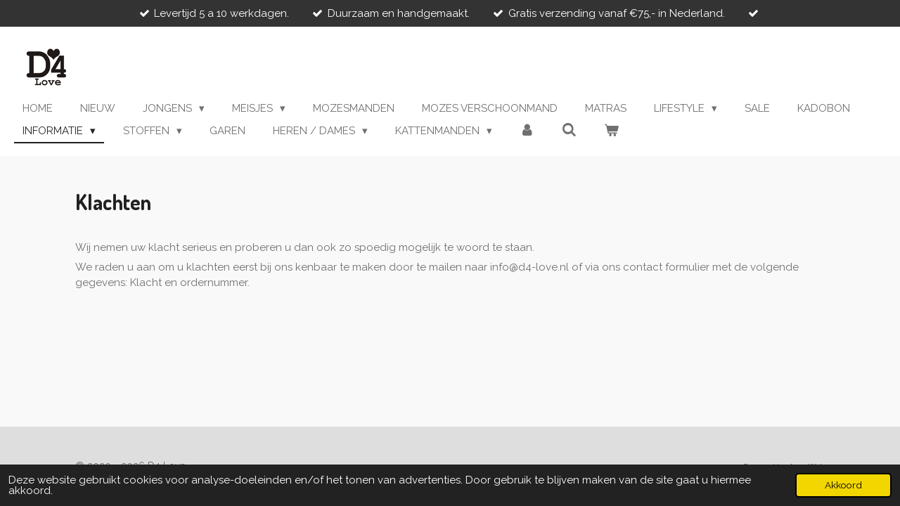

--- FILE ---
content_type: text/html; charset=UTF-8
request_url: https://www.d4-love.nl/informatie/klachten
body_size: 10892
content:
<!DOCTYPE html>
<html lang="nl">
    <head>
        <meta http-equiv="Content-Type" content="text/html; charset=utf-8">
        <meta name="viewport" content="width=device-width, initial-scale=1.0, maximum-scale=5.0">
        <meta http-equiv="X-UA-Compatible" content="IE=edge">
        <link rel="canonical" href="https://www.d4-love.nl/informatie/klachten">
        <link rel="sitemap" type="application/xml" href="https://www.d4-love.nl/sitemap.xml">
        <meta property="og:title" content="Klachten / Informatie | D4 Love">
        <meta property="og:url" content="https://www.d4-love.nl/informatie/klachten">
        <base href="https://www.d4-love.nl/">
        <meta name="description" property="og:description" content="">
                <script nonce="3a1ef8dba2abc66fbe58e41f14e6bd30">
            
            window.JOUWWEB = window.JOUWWEB || {};
            window.JOUWWEB.application = window.JOUWWEB.application || {};
            window.JOUWWEB.application = {"backends":[{"domain":"jouwweb.nl","freeDomain":"jouwweb.site"},{"domain":"webador.com","freeDomain":"webadorsite.com"},{"domain":"webador.de","freeDomain":"webadorsite.com"},{"domain":"webador.fr","freeDomain":"webadorsite.com"},{"domain":"webador.es","freeDomain":"webadorsite.com"},{"domain":"webador.it","freeDomain":"webadorsite.com"},{"domain":"jouwweb.be","freeDomain":"jouwweb.site"},{"domain":"webador.ie","freeDomain":"webadorsite.com"},{"domain":"webador.co.uk","freeDomain":"webadorsite.com"},{"domain":"webador.at","freeDomain":"webadorsite.com"},{"domain":"webador.be","freeDomain":"webadorsite.com"},{"domain":"webador.ch","freeDomain":"webadorsite.com"},{"domain":"webador.ch","freeDomain":"webadorsite.com"},{"domain":"webador.mx","freeDomain":"webadorsite.com"},{"domain":"webador.com","freeDomain":"webadorsite.com"},{"domain":"webador.dk","freeDomain":"webadorsite.com"},{"domain":"webador.se","freeDomain":"webadorsite.com"},{"domain":"webador.no","freeDomain":"webadorsite.com"},{"domain":"webador.fi","freeDomain":"webadorsite.com"},{"domain":"webador.ca","freeDomain":"webadorsite.com"},{"domain":"webador.ca","freeDomain":"webadorsite.com"},{"domain":"webador.pl","freeDomain":"webadorsite.com"},{"domain":"webador.com.au","freeDomain":"webadorsite.com"},{"domain":"webador.nz","freeDomain":"webadorsite.com"}],"editorLocale":"nl-NL","editorTimezone":"Europe\/Amsterdam","editorLanguage":"nl","analytics4TrackingId":"G-E6PZPGE4QM","analyticsDimensions":[],"backendDomain":"www.jouwweb.nl","backendShortDomain":"jouwweb.nl","backendKey":"jouwweb-nl","freeWebsiteDomain":"jouwweb.site","noSsl":false,"build":{"reference":"e7bdc78"},"linkHostnames":["www.jouwweb.nl","www.webador.com","www.webador.de","www.webador.fr","www.webador.es","www.webador.it","www.jouwweb.be","www.webador.ie","www.webador.co.uk","www.webador.at","www.webador.be","www.webador.ch","fr.webador.ch","www.webador.mx","es.webador.com","www.webador.dk","www.webador.se","www.webador.no","www.webador.fi","www.webador.ca","fr.webador.ca","www.webador.pl","www.webador.com.au","www.webador.nz"],"assetsUrl":"https:\/\/assets.jwwb.nl","loginUrl":"https:\/\/www.jouwweb.nl\/inloggen","publishUrl":"https:\/\/www.jouwweb.nl\/v2\/website\/1786285\/publish-proxy","adminUserOrIp":false,"pricing":{"plans":{"lite":{"amount":"700","currency":"EUR"},"pro":{"amount":"1200","currency":"EUR"},"business":{"amount":"2400","currency":"EUR"}},"yearlyDiscount":{"price":{"amount":"0","currency":"EUR"},"ratio":0,"percent":"0%","discountPrice":{"amount":"0","currency":"EUR"},"termPricePerMonth":{"amount":"0","currency":"EUR"},"termPricePerYear":{"amount":"0","currency":"EUR"}}},"hcUrl":{"add-product-variants":"https:\/\/help.jouwweb.nl\/hc\/nl\/articles\/28594307773201","basic-vs-advanced-shipping":"https:\/\/help.jouwweb.nl\/hc\/nl\/articles\/28594268794257","html-in-head":"https:\/\/help.jouwweb.nl\/hc\/nl\/articles\/28594336422545","link-domain-name":"https:\/\/help.jouwweb.nl\/hc\/nl\/articles\/28594325307409","optimize-for-mobile":"https:\/\/help.jouwweb.nl\/hc\/nl\/articles\/28594312927121","seo":"https:\/\/help.jouwweb.nl\/hc\/nl\/sections\/28507243966737","transfer-domain-name":"https:\/\/help.jouwweb.nl\/hc\/nl\/articles\/28594325232657","website-not-secure":"https:\/\/help.jouwweb.nl\/hc\/nl\/articles\/28594252935825"}};
            window.JOUWWEB.brand = {"type":"jouwweb","name":"JouwWeb","domain":"JouwWeb.nl","supportEmail":"support@jouwweb.nl"};
                    
                window.JOUWWEB = window.JOUWWEB || {};
                window.JOUWWEB.websiteRendering = {"locale":"nl-NL","timezone":"Europe\/Amsterdam","routes":{"api\/upload\/product-field":"\/_api\/upload\/product-field","checkout\/cart":"\/winkelwagen","payment":"\/bestelling-afronden\/:publicOrderId","payment\/forward":"\/bestelling-afronden\/:publicOrderId\/forward","public-order":"\/bestelling\/:publicOrderId","checkout\/authorize":"\/winkelwagen\/authorize\/:gateway","wishlist":"\/verlanglijst"}};
                                                    window.JOUWWEB.website = {"id":1786285,"locale":"nl-NL","enabled":true,"title":"D4 Love","hasTitle":true,"roleOfLoggedInUser":null,"ownerLocale":"nl-NL","plan":"business","freeWebsiteDomain":"jouwweb.site","backendKey":"jouwweb-nl","currency":"EUR","defaultLocale":"nl-NL","url":"https:\/\/www.d4-love.nl\/","homepageSegmentId":6720464,"category":"webshop","isOffline":false,"isPublished":true,"locales":["nl-NL"],"allowed":{"ads":false,"credits":true,"externalLinks":true,"slideshow":true,"customDefaultSlideshow":true,"hostedAlbums":true,"moderators":true,"mailboxQuota":10,"statisticsVisitors":true,"statisticsDetailed":true,"statisticsMonths":-1,"favicon":true,"password":true,"freeDomains":2,"freeMailAccounts":1,"canUseLanguages":false,"fileUpload":true,"legacyFontSize":false,"webshop":true,"products":-1,"imageText":false,"search":true,"audioUpload":true,"videoUpload":5000,"allowDangerousForms":false,"allowHtmlCode":true,"mobileBar":true,"sidebar":false,"poll":false,"allowCustomForms":true,"allowBusinessListing":true,"allowCustomAnalytics":true,"allowAccountingLink":true,"digitalProducts":true,"sitemapElement":false},"mobileBar":{"enabled":true,"theme":"accent","email":{"active":true,"value":"info@d4-love.nl"},"location":{"active":true,"value":"20 Mercuriusstraat, Oudorp"},"phone":{"active":true,"value":""},"whatsapp":{"active":false},"social":{"active":false,"network":"facebook"}},"webshop":{"enabled":true,"currency":"EUR","taxEnabled":false,"taxInclusive":true,"vatDisclaimerVisible":false,"orderNotice":"<p>Indien je speciale wensen hebt kun je deze doorgeven via het Opmerkingen-veld in de laatste stap.<\/p>\n<p>&nbsp;<\/p>","orderConfirmation":"<p>Hartelijk bedankt voor uw bestelling! U ontvangt zo spoedig mogelijk bericht van ons over de afhandeling van uw bestelling.<\/p>\n<p><span>Omdat alle artikelen op bestellingen gemaakt worden is de levertijd 5 a 10 werkdagen.&nbsp;<br \/><br \/><\/span><\/p>\n<p><span><a data-jwlink-type=\"file\" data-jwlink-identifier=\"54012244\" data-jwlink-title=\"img_0073.jpeg\" href=\"\/_downloads\/b286dac7b764889900835d2756e56c9e\">img_0073.jpeg<\/a><\/span><\/p>","freeShipping":true,"freeShippingAmount":"75.00","shippingDisclaimerVisible":false,"pickupAllowed":false,"couponAllowed":true,"detailsPageAvailable":false,"socialMediaVisible":false,"termsPage":null,"termsPageUrl":null,"extraTerms":null,"pricingVisible":true,"orderButtonVisible":true,"shippingAdvanced":true,"shippingAdvancedBackEnd":true,"soldOutVisible":true,"backInStockNotificationEnabled":false,"canAddProducts":true,"nextOrderNumber":977,"allowedServicePoints":[],"sendcloudConfigured":false,"sendcloudFallbackPublicKey":"a3d50033a59b4a598f1d7ce7e72aafdf","taxExemptionAllowed":false,"invoiceComment":null,"emptyCartVisible":true,"minimumOrderPrice":null,"productNumbersEnabled":false,"wishlistEnabled":false,"hideTaxOnCart":false},"isTreatedAsWebshop":true};                            window.JOUWWEB.cart = {"products":[],"coupon":null,"shippingCountryCode":null,"shippingChoice":null,"breakdown":[]};                            window.JOUWWEB.scripts = ["website-rendering\/webshop"];                        window.parent.JOUWWEB.colorPalette = window.JOUWWEB.colorPalette;
        </script>
                <title>Klachten / Informatie | D4 Love</title>
                                            <link href="https://primary.jwwb.nl/public/i/h/g/temp-zhphoewotjpxryecdmgu/touch-icon-iphone.png?bust=1613982090" rel="apple-touch-icon" sizes="60x60">                                                <link href="https://primary.jwwb.nl/public/i/h/g/temp-zhphoewotjpxryecdmgu/touch-icon-ipad.png?bust=1613982090" rel="apple-touch-icon" sizes="76x76">                                                <link href="https://primary.jwwb.nl/public/i/h/g/temp-zhphoewotjpxryecdmgu/touch-icon-iphone-retina.png?bust=1613982090" rel="apple-touch-icon" sizes="120x120">                                                <link href="https://primary.jwwb.nl/public/i/h/g/temp-zhphoewotjpxryecdmgu/touch-icon-ipad-retina.png?bust=1613982090" rel="apple-touch-icon" sizes="152x152">                                                <link href="https://primary.jwwb.nl/public/i/h/g/temp-zhphoewotjpxryecdmgu/favicon.png?bust=1613982090" rel="shortcut icon">                                                <link href="https://primary.jwwb.nl/public/i/h/g/temp-zhphoewotjpxryecdmgu/favicon.png?bust=1613982090" rel="icon">                                                        <meta name="twitter:card" content="summary">
                                                    <script src="https://plausible.io/js/script.manual.js" nonce="3a1ef8dba2abc66fbe58e41f14e6bd30" data-turbo-track="reload" defer data-domain="shard10.jouwweb.nl"></script>
<link rel="stylesheet" type="text/css" href="https://gfonts.jwwb.nl/css?display=fallback&amp;family=Raleway%3A400%2C700%2C400italic%2C700italic%7CDosis%3A400%2C700%2C400italic%2C700italic" nonce="3a1ef8dba2abc66fbe58e41f14e6bd30" data-turbo-track="dynamic">
<script src="https://assets.jwwb.nl/assets/build/website-rendering/nl-NL.js?bust=af8dcdef13a1895089e9" nonce="3a1ef8dba2abc66fbe58e41f14e6bd30" data-turbo-track="reload" defer></script>
<script src="https://assets.jwwb.nl/assets/website-rendering/runtime.4835e39f538d0d17d46f.js?bust=e90f0e79d8291a81b415" nonce="3a1ef8dba2abc66fbe58e41f14e6bd30" data-turbo-track="reload" defer></script>
<script src="https://assets.jwwb.nl/assets/website-rendering/812.881ee67943804724d5af.js?bust=78ab7ad7d6392c42d317" nonce="3a1ef8dba2abc66fbe58e41f14e6bd30" data-turbo-track="reload" defer></script>
<script src="https://assets.jwwb.nl/assets/website-rendering/main.e3c63dfc547d2654c972.js?bust=a419208df4616337240b" nonce="3a1ef8dba2abc66fbe58e41f14e6bd30" data-turbo-track="reload" defer></script>
<link rel="preload" href="https://assets.jwwb.nl/assets/website-rendering/styles.c7a2b441bf8d633a2752.css?bust=45105d711e9f45e864c3" as="style">
<link rel="preload" href="https://assets.jwwb.nl/assets/website-rendering/fonts/icons-website-rendering/font/website-rendering.woff2?bust=bd2797014f9452dadc8e" as="font" crossorigin>
<link rel="preconnect" href="https://gfonts.jwwb.nl">
<link rel="stylesheet" type="text/css" href="https://assets.jwwb.nl/assets/website-rendering/styles.c7a2b441bf8d633a2752.css?bust=45105d711e9f45e864c3" nonce="3a1ef8dba2abc66fbe58e41f14e6bd30" data-turbo-track="dynamic">
<link rel="preconnect" href="https://assets.jwwb.nl">
<link rel="stylesheet" type="text/css" href="https://primary.jwwb.nl/public/i/h/g/temp-zhphoewotjpxryecdmgu/style.css?bust=1768824395" nonce="3a1ef8dba2abc66fbe58e41f14e6bd30" data-turbo-track="dynamic">    </head>
    <body
        id="top"
        class="jw-is-no-slideshow jw-header-is-image jw-is-segment-page jw-is-frontend jw-is-no-sidebar jw-is-messagebar jw-is-no-touch-device jw-is-no-mobile"
                                    data-jouwweb-page="6871561"
                                                data-jouwweb-segment-id="6871561"
                                                data-jouwweb-segment-type="page"
                                                data-template-threshold="960"
                                                data-template-name="business-banner&#x7C;gadget&#x7C;gadget-shop"
                            itemscope
        itemtype="https://schema.org/WebPage"
    >
                                    <meta itemprop="url" content="https://www.d4-love.nl/informatie/klachten">
        <a href="#main-content" class="jw-skip-link">
            Ga direct naar de hoofdinhoud        </a>
        <div class="jw-background"></div>
        <div class="jw-body">
            <div class="jw-mobile-menu jw-mobile-is-logo js-mobile-menu">
            <button
            type="button"
            class="jw-mobile-menu__button jw-mobile-toggle"
            aria-label="Open / sluit menu"
        >
            <span class="jw-icon-burger"></span>
        </button>
        <div class="jw-mobile-header jw-mobile-header--image">
        <a            class="jw-mobile-header-content"
                            href="/"
                        >
                            <img class="jw-mobile-logo jw-mobile-logo--square" src="https://primary.jwwb.nl/public/i/h/g/temp-zhphoewotjpxryecdmgu/kscsfw/image-6.png?enable-io=true&amp;enable=upscale&amp;height=70" srcset="https://primary.jwwb.nl/public/i/h/g/temp-zhphoewotjpxryecdmgu/kscsfw/image-6.png?enable-io=true&amp;enable=upscale&amp;height=70 1x, https://primary.jwwb.nl/public/i/h/g/temp-zhphoewotjpxryecdmgu/kscsfw/image-6.png?enable-io=true&amp;enable=upscale&amp;height=140&amp;quality=70 2x" alt="D4 Love" title="D4 Love">                                </a>
    </div>

        <a
        href="/winkelwagen"
        class="jw-mobile-menu__button jw-mobile-header-cart"
        aria-label="Bekijk winkelwagen"
    >
        <span class="jw-icon-badge-wrapper">
            <span class="website-rendering-icon-basket" aria-hidden="true"></span>
            <span class="jw-icon-badge hidden" aria-hidden="true"></span>
        </span>
    </a>
    
    </div>
    <div class="jw-mobile-menu-search jw-mobile-menu-search--hidden">
        <form
            action="/zoeken"
            method="get"
            class="jw-mobile-menu-search__box"
        >
            <input
                type="text"
                name="q"
                value=""
                placeholder="Zoeken..."
                class="jw-mobile-menu-search__input"
                aria-label="Zoeken"
            >
            <button type="submit" class="jw-btn jw-btn--style-flat jw-mobile-menu-search__button" aria-label="Zoeken">
                <span class="website-rendering-icon-search" aria-hidden="true"></span>
            </button>
            <button type="button" class="jw-btn jw-btn--style-flat jw-mobile-menu-search__button js-cancel-search" aria-label="Zoekopdracht annuleren">
                <span class="website-rendering-icon-cancel" aria-hidden="true"></span>
            </button>
        </form>
    </div>
            <div class="message-bar message-bar--dark"><div class="message-bar__container"><ul class="message-bar-usps"><li class="message-bar-usps__item"><i class="website-rendering-icon-ok"></i><span>Levertijd 5 a 10 werkdagen.</span></li><li class="message-bar-usps__item"><i class="website-rendering-icon-ok"></i><span>Duurzaam en handgemaakt.</span></li><li class="message-bar-usps__item"><i class="website-rendering-icon-ok"></i><span>Gratis verzending vanaf €75,- in Nederland.</span></li><li class="message-bar-usps__item"><i class="website-rendering-icon-ok"></i><span></span></li></ul></div></div><script nonce="3a1ef8dba2abc66fbe58e41f14e6bd30">
    JOUWWEB.templateConfig = {
        header: {
            mobileSelector: '.jw-mobile-menu',
            updatePusher: function (headerHeight, state) {
                $('.jw-menu-clone').css('top', headerHeight);
            },
        },
    };
</script>
<header class="header-wrap js-topbar-content-container">
    <div class="header">
        <div class="jw-header-logo">
            <div
    id="jw-header-image-container"
    class="jw-header jw-header-image jw-header-image-toggle"
    style="flex-basis: 100px; max-width: 100px; flex-shrink: 1;"
>
            <a href="/">
        <img id="jw-header-image" data-image-id="38341111" srcset="https://primary.jwwb.nl/public/i/h/g/temp-zhphoewotjpxryecdmgu/kscsfw/image-6.png?enable-io=true&amp;width=100 100w, https://primary.jwwb.nl/public/i/h/g/temp-zhphoewotjpxryecdmgu/kscsfw/image-6.png?enable-io=true&amp;width=200 200w" class="jw-header-image" title="D4 Love" style="max-height: 80px;" sizes="100px" width="100" height="80" intrinsicsize="100.00 x 80.00" alt="D4 Love">                </a>
    </div>
        <div
    class="jw-header jw-header-title-container jw-header-text jw-header-text-toggle"
    data-stylable="true"
>
    <a        id="jw-header-title"
        class="jw-header-title"
                    href="/"
            >
        <span style="display: inline-block; font-size: 22px;">D4 Love</span>    </a>
</div>
</div>
    </div>
    <nav class="menu jw-menu-copy">
        <ul
    id="jw-menu"
    class="jw-menu jw-menu-horizontal"
            >
            <li
    class="jw-menu-item"
>
        <a        class="jw-menu-link"
        href="/"                                            data-page-link-id="6720464"
                            >
                <span class="">
            Home        </span>
            </a>
                </li>
            <li
    class="jw-menu-item"
>
        <a        class="jw-menu-link"
        href="/nieuw"                                            data-page-link-id="6720596"
                            >
                <span class="">
            Nieuw        </span>
            </a>
                </li>
            <li
    class="jw-menu-item jw-menu-has-submenu"
>
        <a        class="jw-menu-link"
        href="/jongens"                                            data-page-link-id="6720590"
                            >
                <span class="">
            Jongens        </span>
                    <span class="jw-arrow jw-arrow-toplevel"></span>
            </a>
                    <ul
            class="jw-submenu"
                    >
                            <li
    class="jw-menu-item"
>
        <a        class="jw-menu-link"
        href="/jongens/boxpakjes"                                            data-page-link-id="6729148"
                            >
                <span class="">
            Boxpakjes        </span>
            </a>
                </li>
                            <li
    class="jw-menu-item"
>
        <a        class="jw-menu-link"
        href="/jongens/shirtjes"                                            data-page-link-id="6729155"
                            >
                <span class="">
            Shirtjes        </span>
            </a>
                </li>
                            <li
    class="jw-menu-item"
>
        <a        class="jw-menu-link"
        href="/jongens/sweaters"                                            data-page-link-id="6722318"
                            >
                <span class="">
            Sweaters        </span>
            </a>
                </li>
                            <li
    class="jw-menu-item"
>
        <a        class="jw-menu-link"
        href="/jongens/hoodies"                                            data-page-link-id="6729144"
                            >
                <span class="">
            Hoodies        </span>
            </a>
                </li>
                            <li
    class="jw-menu-item"
>
        <a        class="jw-menu-link"
        href="/jongens/broekjes"                                            data-page-link-id="6729146"
                            >
                <span class="">
            Broekjes        </span>
            </a>
                </li>
                            <li
    class="jw-menu-item"
>
        <a        class="jw-menu-link"
        href="/jongens/sweatpants"                                            data-page-link-id="6871537"
                            >
                <span class="">
            Sweatpants        </span>
            </a>
                </li>
                            <li
    class="jw-menu-item"
>
        <a        class="jw-menu-link"
        href="/jongens/vesten-1"                                            data-page-link-id="8436051"
                            >
                <span class="">
            Vesten        </span>
            </a>
                </li>
                            <li
    class="jw-menu-item"
>
        <a        class="jw-menu-link"
        href="/jongens/setjes"                                            data-page-link-id="6729158"
                            >
                <span class="">
            Setjes        </span>
            </a>
                </li>
                            <li
    class="jw-menu-item"
>
        <a        class="jw-menu-link"
        href="/jongens/mutsjes"                                            data-page-link-id="6729163"
                            >
                <span class="">
            Mutsjes        </span>
            </a>
                </li>
                            <li
    class="jw-menu-item"
>
        <a        class="jw-menu-link"
        href="/jongens/mix-match"                                            data-page-link-id="7628089"
                            >
                <span class="">
            Mix &amp; Match        </span>
            </a>
                </li>
                    </ul>
        </li>
            <li
    class="jw-menu-item jw-menu-has-submenu"
>
        <a        class="jw-menu-link"
        href="/meisjes"                                            data-page-link-id="6720593"
                            >
                <span class="">
            Meisjes        </span>
                    <span class="jw-arrow jw-arrow-toplevel"></span>
            </a>
                    <ul
            class="jw-submenu"
                    >
                            <li
    class="jw-menu-item"
>
        <a        class="jw-menu-link"
        href="/meisjes/newborn"                                            data-page-link-id="32535191"
                            >
                <span class="">
            Newborn        </span>
            </a>
                </li>
                            <li
    class="jw-menu-item"
>
        <a        class="jw-menu-link"
        href="/meisjes/boxpakjes-1"                                            data-page-link-id="6932492"
                            >
                <span class="">
            Boxpakjes        </span>
            </a>
                </li>
                            <li
    class="jw-menu-item"
>
        <a        class="jw-menu-link"
        href="/meisjes/boxpakjes-rib"                                            data-page-link-id="6729356"
                            >
                <span class="">
            Boxpakjes rib        </span>
            </a>
                </li>
                            <li
    class="jw-menu-item"
>
        <a        class="jw-menu-link"
        href="/meisjes/leggings"                                            data-page-link-id="6871349"
                            >
                <span class="">
            Leggings        </span>
            </a>
                </li>
                            <li
    class="jw-menu-item"
>
        <a        class="jw-menu-link"
        href="/meisjes/flared-legging"                                            data-page-link-id="27760679"
                            >
                <span class="">
            Flared legging        </span>
            </a>
                </li>
                            <li
    class="jw-menu-item"
>
        <a        class="jw-menu-link"
        href="/meisjes/broekjes-1"                                            data-page-link-id="6871353"
                            >
                <span class="">
            Broekjes        </span>
            </a>
                </li>
                            <li
    class="jw-menu-item"
>
        <a        class="jw-menu-link"
        href="/meisjes/maillots"                                            data-page-link-id="6871352"
                            >
                <span class="">
            Maillots        </span>
            </a>
                </li>
                            <li
    class="jw-menu-item"
>
        <a        class="jw-menu-link"
        href="/meisjes/shirts"                                            data-page-link-id="6871354"
                            >
                <span class="">
            Shirts        </span>
            </a>
                </li>
                            <li
    class="jw-menu-item"
>
        <a        class="jw-menu-link"
        href="/meisjes/sweaters-1"                                            data-page-link-id="6871355"
                            >
                <span class="">
            Sweaters        </span>
            </a>
                </li>
                            <li
    class="jw-menu-item"
>
        <a        class="jw-menu-link"
        href="/meisjes/rokjes"                                            data-page-link-id="6871357"
                            >
                <span class="">
            Rokjes        </span>
            </a>
                </li>
                            <li
    class="jw-menu-item"
>
        <a        class="jw-menu-link"
        href="/meisjes/jurkjes"                                            data-page-link-id="6871359"
                            >
                <span class="">
            Jurkjes        </span>
            </a>
                </li>
                            <li
    class="jw-menu-item"
>
        <a        class="jw-menu-link"
        href="/meisjes/vesten"                                            data-page-link-id="7547008"
                            >
                <span class="">
            Vesten        </span>
            </a>
                </li>
                            <li
    class="jw-menu-item"
>
        <a        class="jw-menu-link"
        href="/meisjes/mutsjes-1"                                            data-page-link-id="6729365"
                            >
                <span class="">
            Mutsjes        </span>
            </a>
                </li>
                            <li
    class="jw-menu-item"
>
        <a        class="jw-menu-link"
        href="/meisjes/setjes-1"                                            data-page-link-id="6871361"
                            >
                <span class="">
            Setjes        </span>
            </a>
                </li>
                            <li
    class="jw-menu-item"
>
        <a        class="jw-menu-link"
        href="/meisjes/haarbandjes"                                            data-page-link-id="6871369"
                            >
                <span class="">
            Haarbandjes        </span>
            </a>
                </li>
                    </ul>
        </li>
            <li
    class="jw-menu-item"
>
        <a        class="jw-menu-link"
        href="/mozesmanden"                                            data-page-link-id="13877349"
                            >
                <span class="">
            Mozesmanden        </span>
            </a>
                </li>
            <li
    class="jw-menu-item"
>
        <a        class="jw-menu-link"
        href="/mozes-verschoonmand"                                            data-page-link-id="14620460"
                            >
                <span class="">
            Mozes verschoonmand        </span>
            </a>
                </li>
            <li
    class="jw-menu-item"
>
        <a        class="jw-menu-link"
        href="/matras"                                            data-page-link-id="13877880"
                            >
                <span class="">
            Matras        </span>
            </a>
                </li>
            <li
    class="jw-menu-item jw-menu-has-submenu"
>
        <a        class="jw-menu-link"
        href="/lifestyle"                                            data-page-link-id="6720599"
                            >
                <span class="">
            Lifestyle        </span>
                    <span class="jw-arrow jw-arrow-toplevel"></span>
            </a>
                    <ul
            class="jw-submenu"
                    >
                            <li
    class="jw-menu-item"
>
        <a        class="jw-menu-link"
        href="/lifestyle/dekens"                                            data-page-link-id="6871407"
                            >
                <span class="">
            Dekens        </span>
            </a>
                </li>
                            <li
    class="jw-menu-item"
>
        <a        class="jw-menu-link"
        href="/lifestyle/dekens-met-print"                                            data-page-link-id="12849775"
                            >
                <span class="">
            Dekens met print        </span>
            </a>
                </li>
                            <li
    class="jw-menu-item"
>
        <a        class="jw-menu-link"
        href="/lifestyle/hoeslakens"                                            data-page-link-id="6871436"
                            >
                <span class="">
            Hoeslakens        </span>
            </a>
                </li>
                            <li
    class="jw-menu-item"
>
        <a        class="jw-menu-link"
        href="/lifestyle/kruikzakken"                                            data-page-link-id="6871447"
                            >
                <span class="">
            Kruikzakken        </span>
            </a>
                </li>
                            <li
    class="jw-menu-item"
>
        <a        class="jw-menu-link"
        href="/lifestyle/aankleedkussenhoezen"                                            data-page-link-id="6871459"
                            >
                <span class="">
            Aankleedkussenhoezen        </span>
            </a>
                </li>
                            <li
    class="jw-menu-item"
>
        <a        class="jw-menu-link"
        href="/lifestyle/omslagdoeken"                                            data-page-link-id="6871461"
                            >
                <span class="">
            Omslagdoeken        </span>
            </a>
                </li>
                            <li
    class="jw-menu-item"
>
        <a        class="jw-menu-link"
        href="/lifestyle/boxkleden"                                            data-page-link-id="6871457"
                            >
                <span class="">
            Boxkleden        </span>
            </a>
                </li>
                            <li
    class="jw-menu-item jw-menu-has-submenu"
>
        <a        class="jw-menu-link"
        href="/lifestyle/onderweg"                                            data-page-link-id="6871493"
                            >
                <span class="">
            Onderweg        </span>
                    <span class="jw-arrow"></span>
            </a>
                    <ul
            class="jw-submenu"
                    >
                            <li
    class="jw-menu-item"
>
        <a        class="jw-menu-link"
        href="/lifestyle/onderweg/maxi-cosi-kap"                                            data-page-link-id="6871499"
                            >
                <span class="">
            Maxi cosi kap        </span>
            </a>
                </li>
                    </ul>
        </li>
                    </ul>
        </li>
            <li
    class="jw-menu-item"
>
        <a        class="jw-menu-link"
        href="/sale"                                            data-page-link-id="6720601"
                            >
                <span class="">
            Sale        </span>
            </a>
                </li>
            <li
    class="jw-menu-item"
>
        <a        class="jw-menu-link"
        href="/kadobon"                                            data-page-link-id="8691998"
                            >
                <span class="">
            Kadobon        </span>
            </a>
                </li>
            <li
    class="jw-menu-item jw-menu-has-submenu jw-menu-is-active"
>
        <a        class="jw-menu-link js-active-menu-item"
        href="/informatie"                                            data-page-link-id="6722262"
                            >
                <span class="">
            Informatie        </span>
                    <span class="jw-arrow jw-arrow-toplevel"></span>
            </a>
                    <ul
            class="jw-submenu"
                    >
                            <li
    class="jw-menu-item"
>
        <a        class="jw-menu-link"
        href="/informatie/contact-formulier"                                            data-page-link-id="7053920"
                            >
                <span class="">
            Contact Formulier        </span>
            </a>
                </li>
                            <li
    class="jw-menu-item"
>
        <a        class="jw-menu-link"
        href="/informatie/veelgestelde-vragen"                                            data-page-link-id="6871559"
                            >
                <span class="">
            Veelgestelde vragen        </span>
            </a>
                </li>
                            <li
    class="jw-menu-item"
>
        <a        class="jw-menu-link"
        href="/informatie/wasvoorschriften"                                            data-page-link-id="6871562"
                            >
                <span class="">
            Wasvoorschriften        </span>
            </a>
                </li>
                            <li
    class="jw-menu-item"
>
        <a        class="jw-menu-link"
        href="/informatie/maattabel"                                            data-page-link-id="7119528"
                            >
                <span class="">
            Maattabel        </span>
            </a>
                </li>
                            <li
    class="jw-menu-item"
>
        <a        class="jw-menu-link"
        href="/informatie/levering-en-betaling"                                            data-page-link-id="6871564"
                            >
                <span class="">
            Levering- en betaling        </span>
            </a>
                </li>
                            <li
    class="jw-menu-item jw-menu-is-active"
>
        <a        class="jw-menu-link js-active-menu-item"
        href="/informatie/klachten"                                            data-page-link-id="6871561"
                            >
                <span class="">
            Klachten        </span>
            </a>
                </li>
                            <li
    class="jw-menu-item"
>
        <a        class="jw-menu-link"
        href="/informatie/privacy-policy"                                            data-page-link-id="6871554"
                            >
                <span class="">
            Privacy policy        </span>
            </a>
                </li>
                            <li
    class="jw-menu-item"
>
        <a        class="jw-menu-link"
        href="/informatie/algemene-voorwaarden"                                            data-page-link-id="6871550"
                            >
                <span class="">
            Algemene voorwaarden        </span>
            </a>
                </li>
                    </ul>
        </li>
            <li
    class="jw-menu-item jw-menu-has-submenu"
>
        <a        class="jw-menu-link"
        href="/stoffen"                                            data-page-link-id="7813225"
                            >
                <span class="">
            Stoffen        </span>
                    <span class="jw-arrow jw-arrow-toplevel"></span>
            </a>
                    <ul
            class="jw-submenu"
                    >
                            <li
    class="jw-menu-item"
>
        <a        class="jw-menu-link"
        href="/stoffen/boordstof"                                            data-page-link-id="7815586"
                            >
                <span class="">
            Boordstof        </span>
            </a>
                </li>
                            <li
    class="jw-menu-item"
>
        <a        class="jw-menu-link"
        href="/stoffen/french-terry"                                            data-page-link-id="7813419"
                            >
                <span class="">
            French terry        </span>
            </a>
                </li>
                            <li
    class="jw-menu-item"
>
        <a        class="jw-menu-link"
        href="/stoffen/imitatieleer"                                            data-page-link-id="7815618"
                            >
                <span class="">
            Imitatieleer        </span>
            </a>
                </li>
                            <li
    class="jw-menu-item"
>
        <a        class="jw-menu-link"
        href="/stoffen/minky-stof"                                            data-page-link-id="7815607"
                            >
                <span class="">
            Minky stof        </span>
            </a>
                </li>
                            <li
    class="jw-menu-item"
>
        <a        class="jw-menu-link"
        href="/stoffen/ribfluweel"                                            data-page-link-id="7813415"
                            >
                <span class="">
            Ribfluweel        </span>
            </a>
                </li>
                            <li
    class="jw-menu-item"
>
        <a        class="jw-menu-link"
        href="/stoffen/tricot"                                            data-page-link-id="7813420"
                            >
                <span class="">
            Tricot        </span>
            </a>
                </li>
                            <li
    class="jw-menu-item"
>
        <a        class="jw-menu-link"
        href="/stoffen/wafelkatoen"                                            data-page-link-id="7813412"
                            >
                <span class="">
            Wafelkatoen        </span>
            </a>
                </li>
                            <li
    class="jw-menu-item"
>
        <a        class="jw-menu-link"
        href="/stoffen/welness-fleece"                                            data-page-link-id="7813418"
                            >
                <span class="">
            Welness fleece        </span>
            </a>
                </li>
                    </ul>
        </li>
            <li
    class="jw-menu-item"
>
        <a        class="jw-menu-link"
        href="/garen"                                            data-page-link-id="29355080"
                            >
                <span class="">
            Garen        </span>
            </a>
                </li>
            <li
    class="jw-menu-item jw-menu-has-submenu"
>
        <a        class="jw-menu-link"
        href="/heren-dames"                                            data-page-link-id="17231829"
                            >
                <span class="">
            Heren / Dames        </span>
                    <span class="jw-arrow jw-arrow-toplevel"></span>
            </a>
                    <ul
            class="jw-submenu"
                    >
                            <li
    class="jw-menu-item"
>
        <a        class="jw-menu-link"
        href="/heren-dames/sweaters-2"                                            data-page-link-id="17104148"
                            >
                <span class="">
            Sweaters        </span>
            </a>
                </li>
                            <li
    class="jw-menu-item"
>
        <a        class="jw-menu-link"
        href="/heren-dames/hoodies-1"                                            data-page-link-id="17104156"
                            >
                <span class="">
            Hoodies        </span>
            </a>
                </li>
                    </ul>
        </li>
            <li
    class="jw-menu-item jw-menu-has-submenu"
>
        <a        class="jw-menu-link"
        href="/kattenmanden"                                            data-page-link-id="20842527"
                            >
                <span class="">
            Kattenmanden        </span>
                    <span class="jw-arrow jw-arrow-toplevel"></span>
            </a>
                    <ul
            class="jw-submenu"
                    >
                            <li
    class="jw-menu-item"
>
        <a        class="jw-menu-link"
        href="/kattenmanden/kattenmand-ovaal"                                            data-page-link-id="20842537"
                            >
                <span class="">
            Kattenmand ovaal        </span>
            </a>
                </li>
                            <li
    class="jw-menu-item"
>
        <a        class="jw-menu-link"
        href="/kattenmanden/kattenmand-rond"                                            data-page-link-id="20842539"
                            >
                <span class="">
            Kattenmand rond        </span>
            </a>
                </li>
                            <li
    class="jw-menu-item"
>
        <a        class="jw-menu-link"
        href="/kattenmanden/kattenmand-vierkant"                                            data-page-link-id="20926680"
                            >
                <span class="">
            Kattenmand vierkant        </span>
            </a>
                </li>
                    </ul>
        </li>
            <li
    class="jw-menu-item"
>
        <a        class="jw-menu-link jw-menu-link--icon"
        href="/account"                                                            title="Account"
            >
                                <span class="website-rendering-icon-user"></span>
                            <span class="hidden-desktop-horizontal-menu">
            Account        </span>
            </a>
                </li>
            <li
    class="jw-menu-item jw-menu-search-item"
>
        <button        class="jw-menu-link jw-menu-link--icon jw-text-button"
                                                                    title="Zoeken"
            >
                                <span class="website-rendering-icon-search"></span>
                            <span class="hidden-desktop-horizontal-menu">
            Zoeken        </span>
            </button>
                
            <div class="jw-popover-container jw-popover-container--inline is-hidden">
                <div class="jw-popover-backdrop"></div>
                <div class="jw-popover">
                    <div class="jw-popover__arrow"></div>
                    <div class="jw-popover__content jw-section-white">
                        <form  class="jw-search" action="/zoeken" method="get">
                            
                            <input class="jw-search__input" type="text" name="q" value="" placeholder="Zoeken..." aria-label="Zoeken" >
                            <button class="jw-search__submit" type="submit" aria-label="Zoeken">
                                <span class="website-rendering-icon-search" aria-hidden="true"></span>
                            </button>
                        </form>
                    </div>
                </div>
            </div>
                        </li>
            <li
    class="jw-menu-item js-menu-cart-item "
>
        <a        class="jw-menu-link jw-menu-link--icon"
        href="/winkelwagen"                                                            title="Winkelwagen"
            >
                                    <span class="jw-icon-badge-wrapper">
                        <span class="website-rendering-icon-basket"></span>
                                            <span class="jw-icon-badge hidden">
                    0                </span>
                            <span class="hidden-desktop-horizontal-menu">
            Winkelwagen        </span>
            </a>
                </li>
    
    </ul>

    <script nonce="3a1ef8dba2abc66fbe58e41f14e6bd30" id="jw-mobile-menu-template" type="text/template">
        <ul id="jw-menu" class="jw-menu jw-menu-horizontal jw-menu-spacing--mobile-bar">
                            <li
    class="jw-menu-item jw-menu-search-item"
>
                
                 <li class="jw-menu-item jw-mobile-menu-search-item">
                    <form class="jw-search" action="/zoeken" method="get">
                        <input class="jw-search__input" type="text" name="q" value="" placeholder="Zoeken..." aria-label="Zoeken">
                        <button class="jw-search__submit" type="submit" aria-label="Zoeken">
                            <span class="website-rendering-icon-search" aria-hidden="true"></span>
                        </button>
                    </form>
                </li>
                        </li>
                            <li
    class="jw-menu-item"
>
        <a        class="jw-menu-link"
        href="/"                                            data-page-link-id="6720464"
                            >
                <span class="">
            Home        </span>
            </a>
                </li>
                            <li
    class="jw-menu-item"
>
        <a        class="jw-menu-link"
        href="/nieuw"                                            data-page-link-id="6720596"
                            >
                <span class="">
            Nieuw        </span>
            </a>
                </li>
                            <li
    class="jw-menu-item jw-menu-has-submenu"
>
        <a        class="jw-menu-link"
        href="/jongens"                                            data-page-link-id="6720590"
                            >
                <span class="">
            Jongens        </span>
                    <span class="jw-arrow jw-arrow-toplevel"></span>
            </a>
                    <ul
            class="jw-submenu"
                    >
                            <li
    class="jw-menu-item"
>
        <a        class="jw-menu-link"
        href="/jongens/boxpakjes"                                            data-page-link-id="6729148"
                            >
                <span class="">
            Boxpakjes        </span>
            </a>
                </li>
                            <li
    class="jw-menu-item"
>
        <a        class="jw-menu-link"
        href="/jongens/shirtjes"                                            data-page-link-id="6729155"
                            >
                <span class="">
            Shirtjes        </span>
            </a>
                </li>
                            <li
    class="jw-menu-item"
>
        <a        class="jw-menu-link"
        href="/jongens/sweaters"                                            data-page-link-id="6722318"
                            >
                <span class="">
            Sweaters        </span>
            </a>
                </li>
                            <li
    class="jw-menu-item"
>
        <a        class="jw-menu-link"
        href="/jongens/hoodies"                                            data-page-link-id="6729144"
                            >
                <span class="">
            Hoodies        </span>
            </a>
                </li>
                            <li
    class="jw-menu-item"
>
        <a        class="jw-menu-link"
        href="/jongens/broekjes"                                            data-page-link-id="6729146"
                            >
                <span class="">
            Broekjes        </span>
            </a>
                </li>
                            <li
    class="jw-menu-item"
>
        <a        class="jw-menu-link"
        href="/jongens/sweatpants"                                            data-page-link-id="6871537"
                            >
                <span class="">
            Sweatpants        </span>
            </a>
                </li>
                            <li
    class="jw-menu-item"
>
        <a        class="jw-menu-link"
        href="/jongens/vesten-1"                                            data-page-link-id="8436051"
                            >
                <span class="">
            Vesten        </span>
            </a>
                </li>
                            <li
    class="jw-menu-item"
>
        <a        class="jw-menu-link"
        href="/jongens/setjes"                                            data-page-link-id="6729158"
                            >
                <span class="">
            Setjes        </span>
            </a>
                </li>
                            <li
    class="jw-menu-item"
>
        <a        class="jw-menu-link"
        href="/jongens/mutsjes"                                            data-page-link-id="6729163"
                            >
                <span class="">
            Mutsjes        </span>
            </a>
                </li>
                            <li
    class="jw-menu-item"
>
        <a        class="jw-menu-link"
        href="/jongens/mix-match"                                            data-page-link-id="7628089"
                            >
                <span class="">
            Mix &amp; Match        </span>
            </a>
                </li>
                    </ul>
        </li>
                            <li
    class="jw-menu-item jw-menu-has-submenu"
>
        <a        class="jw-menu-link"
        href="/meisjes"                                            data-page-link-id="6720593"
                            >
                <span class="">
            Meisjes        </span>
                    <span class="jw-arrow jw-arrow-toplevel"></span>
            </a>
                    <ul
            class="jw-submenu"
                    >
                            <li
    class="jw-menu-item"
>
        <a        class="jw-menu-link"
        href="/meisjes/newborn"                                            data-page-link-id="32535191"
                            >
                <span class="">
            Newborn        </span>
            </a>
                </li>
                            <li
    class="jw-menu-item"
>
        <a        class="jw-menu-link"
        href="/meisjes/boxpakjes-1"                                            data-page-link-id="6932492"
                            >
                <span class="">
            Boxpakjes        </span>
            </a>
                </li>
                            <li
    class="jw-menu-item"
>
        <a        class="jw-menu-link"
        href="/meisjes/boxpakjes-rib"                                            data-page-link-id="6729356"
                            >
                <span class="">
            Boxpakjes rib        </span>
            </a>
                </li>
                            <li
    class="jw-menu-item"
>
        <a        class="jw-menu-link"
        href="/meisjes/leggings"                                            data-page-link-id="6871349"
                            >
                <span class="">
            Leggings        </span>
            </a>
                </li>
                            <li
    class="jw-menu-item"
>
        <a        class="jw-menu-link"
        href="/meisjes/flared-legging"                                            data-page-link-id="27760679"
                            >
                <span class="">
            Flared legging        </span>
            </a>
                </li>
                            <li
    class="jw-menu-item"
>
        <a        class="jw-menu-link"
        href="/meisjes/broekjes-1"                                            data-page-link-id="6871353"
                            >
                <span class="">
            Broekjes        </span>
            </a>
                </li>
                            <li
    class="jw-menu-item"
>
        <a        class="jw-menu-link"
        href="/meisjes/maillots"                                            data-page-link-id="6871352"
                            >
                <span class="">
            Maillots        </span>
            </a>
                </li>
                            <li
    class="jw-menu-item"
>
        <a        class="jw-menu-link"
        href="/meisjes/shirts"                                            data-page-link-id="6871354"
                            >
                <span class="">
            Shirts        </span>
            </a>
                </li>
                            <li
    class="jw-menu-item"
>
        <a        class="jw-menu-link"
        href="/meisjes/sweaters-1"                                            data-page-link-id="6871355"
                            >
                <span class="">
            Sweaters        </span>
            </a>
                </li>
                            <li
    class="jw-menu-item"
>
        <a        class="jw-menu-link"
        href="/meisjes/rokjes"                                            data-page-link-id="6871357"
                            >
                <span class="">
            Rokjes        </span>
            </a>
                </li>
                            <li
    class="jw-menu-item"
>
        <a        class="jw-menu-link"
        href="/meisjes/jurkjes"                                            data-page-link-id="6871359"
                            >
                <span class="">
            Jurkjes        </span>
            </a>
                </li>
                            <li
    class="jw-menu-item"
>
        <a        class="jw-menu-link"
        href="/meisjes/vesten"                                            data-page-link-id="7547008"
                            >
                <span class="">
            Vesten        </span>
            </a>
                </li>
                            <li
    class="jw-menu-item"
>
        <a        class="jw-menu-link"
        href="/meisjes/mutsjes-1"                                            data-page-link-id="6729365"
                            >
                <span class="">
            Mutsjes        </span>
            </a>
                </li>
                            <li
    class="jw-menu-item"
>
        <a        class="jw-menu-link"
        href="/meisjes/setjes-1"                                            data-page-link-id="6871361"
                            >
                <span class="">
            Setjes        </span>
            </a>
                </li>
                            <li
    class="jw-menu-item"
>
        <a        class="jw-menu-link"
        href="/meisjes/haarbandjes"                                            data-page-link-id="6871369"
                            >
                <span class="">
            Haarbandjes        </span>
            </a>
                </li>
                    </ul>
        </li>
                            <li
    class="jw-menu-item"
>
        <a        class="jw-menu-link"
        href="/mozesmanden"                                            data-page-link-id="13877349"
                            >
                <span class="">
            Mozesmanden        </span>
            </a>
                </li>
                            <li
    class="jw-menu-item"
>
        <a        class="jw-menu-link"
        href="/mozes-verschoonmand"                                            data-page-link-id="14620460"
                            >
                <span class="">
            Mozes verschoonmand        </span>
            </a>
                </li>
                            <li
    class="jw-menu-item"
>
        <a        class="jw-menu-link"
        href="/matras"                                            data-page-link-id="13877880"
                            >
                <span class="">
            Matras        </span>
            </a>
                </li>
                            <li
    class="jw-menu-item jw-menu-has-submenu"
>
        <a        class="jw-menu-link"
        href="/lifestyle"                                            data-page-link-id="6720599"
                            >
                <span class="">
            Lifestyle        </span>
                    <span class="jw-arrow jw-arrow-toplevel"></span>
            </a>
                    <ul
            class="jw-submenu"
                    >
                            <li
    class="jw-menu-item"
>
        <a        class="jw-menu-link"
        href="/lifestyle/dekens"                                            data-page-link-id="6871407"
                            >
                <span class="">
            Dekens        </span>
            </a>
                </li>
                            <li
    class="jw-menu-item"
>
        <a        class="jw-menu-link"
        href="/lifestyle/dekens-met-print"                                            data-page-link-id="12849775"
                            >
                <span class="">
            Dekens met print        </span>
            </a>
                </li>
                            <li
    class="jw-menu-item"
>
        <a        class="jw-menu-link"
        href="/lifestyle/hoeslakens"                                            data-page-link-id="6871436"
                            >
                <span class="">
            Hoeslakens        </span>
            </a>
                </li>
                            <li
    class="jw-menu-item"
>
        <a        class="jw-menu-link"
        href="/lifestyle/kruikzakken"                                            data-page-link-id="6871447"
                            >
                <span class="">
            Kruikzakken        </span>
            </a>
                </li>
                            <li
    class="jw-menu-item"
>
        <a        class="jw-menu-link"
        href="/lifestyle/aankleedkussenhoezen"                                            data-page-link-id="6871459"
                            >
                <span class="">
            Aankleedkussenhoezen        </span>
            </a>
                </li>
                            <li
    class="jw-menu-item"
>
        <a        class="jw-menu-link"
        href="/lifestyle/omslagdoeken"                                            data-page-link-id="6871461"
                            >
                <span class="">
            Omslagdoeken        </span>
            </a>
                </li>
                            <li
    class="jw-menu-item"
>
        <a        class="jw-menu-link"
        href="/lifestyle/boxkleden"                                            data-page-link-id="6871457"
                            >
                <span class="">
            Boxkleden        </span>
            </a>
                </li>
                            <li
    class="jw-menu-item jw-menu-has-submenu"
>
        <a        class="jw-menu-link"
        href="/lifestyle/onderweg"                                            data-page-link-id="6871493"
                            >
                <span class="">
            Onderweg        </span>
                    <span class="jw-arrow"></span>
            </a>
                    <ul
            class="jw-submenu"
                    >
                            <li
    class="jw-menu-item"
>
        <a        class="jw-menu-link"
        href="/lifestyle/onderweg/maxi-cosi-kap"                                            data-page-link-id="6871499"
                            >
                <span class="">
            Maxi cosi kap        </span>
            </a>
                </li>
                    </ul>
        </li>
                    </ul>
        </li>
                            <li
    class="jw-menu-item"
>
        <a        class="jw-menu-link"
        href="/sale"                                            data-page-link-id="6720601"
                            >
                <span class="">
            Sale        </span>
            </a>
                </li>
                            <li
    class="jw-menu-item"
>
        <a        class="jw-menu-link"
        href="/kadobon"                                            data-page-link-id="8691998"
                            >
                <span class="">
            Kadobon        </span>
            </a>
                </li>
                            <li
    class="jw-menu-item jw-menu-has-submenu jw-menu-is-active"
>
        <a        class="jw-menu-link js-active-menu-item"
        href="/informatie"                                            data-page-link-id="6722262"
                            >
                <span class="">
            Informatie        </span>
                    <span class="jw-arrow jw-arrow-toplevel"></span>
            </a>
                    <ul
            class="jw-submenu"
                    >
                            <li
    class="jw-menu-item"
>
        <a        class="jw-menu-link"
        href="/informatie/contact-formulier"                                            data-page-link-id="7053920"
                            >
                <span class="">
            Contact Formulier        </span>
            </a>
                </li>
                            <li
    class="jw-menu-item"
>
        <a        class="jw-menu-link"
        href="/informatie/veelgestelde-vragen"                                            data-page-link-id="6871559"
                            >
                <span class="">
            Veelgestelde vragen        </span>
            </a>
                </li>
                            <li
    class="jw-menu-item"
>
        <a        class="jw-menu-link"
        href="/informatie/wasvoorschriften"                                            data-page-link-id="6871562"
                            >
                <span class="">
            Wasvoorschriften        </span>
            </a>
                </li>
                            <li
    class="jw-menu-item"
>
        <a        class="jw-menu-link"
        href="/informatie/maattabel"                                            data-page-link-id="7119528"
                            >
                <span class="">
            Maattabel        </span>
            </a>
                </li>
                            <li
    class="jw-menu-item"
>
        <a        class="jw-menu-link"
        href="/informatie/levering-en-betaling"                                            data-page-link-id="6871564"
                            >
                <span class="">
            Levering- en betaling        </span>
            </a>
                </li>
                            <li
    class="jw-menu-item jw-menu-is-active"
>
        <a        class="jw-menu-link js-active-menu-item"
        href="/informatie/klachten"                                            data-page-link-id="6871561"
                            >
                <span class="">
            Klachten        </span>
            </a>
                </li>
                            <li
    class="jw-menu-item"
>
        <a        class="jw-menu-link"
        href="/informatie/privacy-policy"                                            data-page-link-id="6871554"
                            >
                <span class="">
            Privacy policy        </span>
            </a>
                </li>
                            <li
    class="jw-menu-item"
>
        <a        class="jw-menu-link"
        href="/informatie/algemene-voorwaarden"                                            data-page-link-id="6871550"
                            >
                <span class="">
            Algemene voorwaarden        </span>
            </a>
                </li>
                    </ul>
        </li>
                            <li
    class="jw-menu-item jw-menu-has-submenu"
>
        <a        class="jw-menu-link"
        href="/stoffen"                                            data-page-link-id="7813225"
                            >
                <span class="">
            Stoffen        </span>
                    <span class="jw-arrow jw-arrow-toplevel"></span>
            </a>
                    <ul
            class="jw-submenu"
                    >
                            <li
    class="jw-menu-item"
>
        <a        class="jw-menu-link"
        href="/stoffen/boordstof"                                            data-page-link-id="7815586"
                            >
                <span class="">
            Boordstof        </span>
            </a>
                </li>
                            <li
    class="jw-menu-item"
>
        <a        class="jw-menu-link"
        href="/stoffen/french-terry"                                            data-page-link-id="7813419"
                            >
                <span class="">
            French terry        </span>
            </a>
                </li>
                            <li
    class="jw-menu-item"
>
        <a        class="jw-menu-link"
        href="/stoffen/imitatieleer"                                            data-page-link-id="7815618"
                            >
                <span class="">
            Imitatieleer        </span>
            </a>
                </li>
                            <li
    class="jw-menu-item"
>
        <a        class="jw-menu-link"
        href="/stoffen/minky-stof"                                            data-page-link-id="7815607"
                            >
                <span class="">
            Minky stof        </span>
            </a>
                </li>
                            <li
    class="jw-menu-item"
>
        <a        class="jw-menu-link"
        href="/stoffen/ribfluweel"                                            data-page-link-id="7813415"
                            >
                <span class="">
            Ribfluweel        </span>
            </a>
                </li>
                            <li
    class="jw-menu-item"
>
        <a        class="jw-menu-link"
        href="/stoffen/tricot"                                            data-page-link-id="7813420"
                            >
                <span class="">
            Tricot        </span>
            </a>
                </li>
                            <li
    class="jw-menu-item"
>
        <a        class="jw-menu-link"
        href="/stoffen/wafelkatoen"                                            data-page-link-id="7813412"
                            >
                <span class="">
            Wafelkatoen        </span>
            </a>
                </li>
                            <li
    class="jw-menu-item"
>
        <a        class="jw-menu-link"
        href="/stoffen/welness-fleece"                                            data-page-link-id="7813418"
                            >
                <span class="">
            Welness fleece        </span>
            </a>
                </li>
                    </ul>
        </li>
                            <li
    class="jw-menu-item"
>
        <a        class="jw-menu-link"
        href="/garen"                                            data-page-link-id="29355080"
                            >
                <span class="">
            Garen        </span>
            </a>
                </li>
                            <li
    class="jw-menu-item jw-menu-has-submenu"
>
        <a        class="jw-menu-link"
        href="/heren-dames"                                            data-page-link-id="17231829"
                            >
                <span class="">
            Heren / Dames        </span>
                    <span class="jw-arrow jw-arrow-toplevel"></span>
            </a>
                    <ul
            class="jw-submenu"
                    >
                            <li
    class="jw-menu-item"
>
        <a        class="jw-menu-link"
        href="/heren-dames/sweaters-2"                                            data-page-link-id="17104148"
                            >
                <span class="">
            Sweaters        </span>
            </a>
                </li>
                            <li
    class="jw-menu-item"
>
        <a        class="jw-menu-link"
        href="/heren-dames/hoodies-1"                                            data-page-link-id="17104156"
                            >
                <span class="">
            Hoodies        </span>
            </a>
                </li>
                    </ul>
        </li>
                            <li
    class="jw-menu-item jw-menu-has-submenu"
>
        <a        class="jw-menu-link"
        href="/kattenmanden"                                            data-page-link-id="20842527"
                            >
                <span class="">
            Kattenmanden        </span>
                    <span class="jw-arrow jw-arrow-toplevel"></span>
            </a>
                    <ul
            class="jw-submenu"
                    >
                            <li
    class="jw-menu-item"
>
        <a        class="jw-menu-link"
        href="/kattenmanden/kattenmand-ovaal"                                            data-page-link-id="20842537"
                            >
                <span class="">
            Kattenmand ovaal        </span>
            </a>
                </li>
                            <li
    class="jw-menu-item"
>
        <a        class="jw-menu-link"
        href="/kattenmanden/kattenmand-rond"                                            data-page-link-id="20842539"
                            >
                <span class="">
            Kattenmand rond        </span>
            </a>
                </li>
                            <li
    class="jw-menu-item"
>
        <a        class="jw-menu-link"
        href="/kattenmanden/kattenmand-vierkant"                                            data-page-link-id="20926680"
                            >
                <span class="">
            Kattenmand vierkant        </span>
            </a>
                </li>
                    </ul>
        </li>
                            <li
    class="jw-menu-item"
>
        <a        class="jw-menu-link jw-menu-link--icon"
        href="/account"                                                            title="Account"
            >
                                <span class="website-rendering-icon-user"></span>
                            <span class="hidden-desktop-horizontal-menu">
            Account        </span>
            </a>
                </li>
            
                    </ul>
    </script>
    </nav>
</header>
<div class="main-content">
    
<main id="main-content" class="block-content">
    <div data-section-name="content" class="jw-section jw-section-content jw-responsive">
        <div
    id="jw-element-106501874"
    data-jw-element-id="106501874"
        class="jw-tree-node jw-element jw-strip-root jw-tree-container jw-responsive jw-node-is-first-child jw-node-is-last-child"
>
    <div
    id="jw-element-347775035"
    data-jw-element-id="347775035"
        class="jw-tree-node jw-element jw-strip jw-tree-container jw-responsive jw-strip--default jw-strip--style-color jw-strip--color-default jw-strip--padding-both jw-node-is-first-child jw-strip--primary jw-node-is-last-child"
>
    <div class="jw-strip__content-container"><div class="jw-strip__content jw-responsive">
                    <div
    id="jw-element-110073225"
    data-jw-element-id="110073225"
        class="jw-tree-node jw-element jw-image-text jw-node-is-first-child jw-node-is-last-child"
>
    <div class="jw-element-imagetext-text">
            <h1>Klachten</h1>
<p>&nbsp;</p>
<p>Wij nemen uw klacht serieus en proberen u dan ook zo spoedig mogelijk te woord te staan.&nbsp;</p>
<p>We raden u aan om u klachten eerst bij ons kenbaar te maken door te mailen naar info@d4-love.nl of via ons contact formulier met de volgende gegevens: Klacht en ordernummer.</p>
<p>&nbsp;</p>    </div>
</div></div></div></div></div>            </div>
</main>
    </div>
<footer class="block-footer">
    <div
        data-section-name="footer"
        class="jw-section jw-section-footer jw-responsive"
    >
                <div class="jw-strip jw-strip--default jw-strip--style-color jw-strip--primary jw-strip--color-default jw-strip--padding-both"><div class="jw-strip__content-container"><div class="jw-strip__content jw-responsive">            <div
    id="jw-element-199192680"
    data-jw-element-id="199192680"
        class="jw-tree-node jw-element jw-simple-root jw-tree-container jw-tree-container--empty jw-responsive jw-node-is-first-child jw-node-is-last-child"
>
    </div>                            <div class="jw-credits clear">
                    <div class="jw-credits-owner">
                        <div id="jw-footer-text">
                            <div class="jw-footer-text-content">
                                &copy; 2020 - 2026 D4 Love                            </div>
                        </div>
                    </div>
                    <div class="jw-credits-right">
                                                <div id="jw-credits-tool">
    <small>
        Powered by <a href="https://www.jouwweb.nl" rel="">JouwWeb</a>    </small>
</div>
                    </div>
                </div>
                    </div></div></div>    </div>
</footer>
            
<div class="jw-bottom-bar__container">
    </div>
<div class="jw-bottom-bar__spacer">
    </div>

            <div id="jw-variable-loaded" style="display: none;"></div>
            <div id="jw-variable-values" style="display: none;">
                                    <span data-jw-variable-key="background-color" class="jw-variable-value-background-color"></span>
                                    <span data-jw-variable-key="background" class="jw-variable-value-background"></span>
                                    <span data-jw-variable-key="font-family" class="jw-variable-value-font-family"></span>
                                    <span data-jw-variable-key="paragraph-color" class="jw-variable-value-paragraph-color"></span>
                                    <span data-jw-variable-key="paragraph-link-color" class="jw-variable-value-paragraph-link-color"></span>
                                    <span data-jw-variable-key="paragraph-font-size" class="jw-variable-value-paragraph-font-size"></span>
                                    <span data-jw-variable-key="heading-color" class="jw-variable-value-heading-color"></span>
                                    <span data-jw-variable-key="heading-link-color" class="jw-variable-value-heading-link-color"></span>
                                    <span data-jw-variable-key="heading-font-size" class="jw-variable-value-heading-font-size"></span>
                                    <span data-jw-variable-key="heading-font-family" class="jw-variable-value-heading-font-family"></span>
                                    <span data-jw-variable-key="menu-text-color" class="jw-variable-value-menu-text-color"></span>
                                    <span data-jw-variable-key="menu-text-link-color" class="jw-variable-value-menu-text-link-color"></span>
                                    <span data-jw-variable-key="menu-text-font-size" class="jw-variable-value-menu-text-font-size"></span>
                                    <span data-jw-variable-key="menu-font-family" class="jw-variable-value-menu-font-family"></span>
                                    <span data-jw-variable-key="menu-capitalize" class="jw-variable-value-menu-capitalize"></span>
                                    <span data-jw-variable-key="website-size" class="jw-variable-value-website-size"></span>
                                    <span data-jw-variable-key="footer-text-color" class="jw-variable-value-footer-text-color"></span>
                                    <span data-jw-variable-key="footer-text-link-color" class="jw-variable-value-footer-text-link-color"></span>
                                    <span data-jw-variable-key="footer-text-font-size" class="jw-variable-value-footer-text-font-size"></span>
                                    <span data-jw-variable-key="content-color" class="jw-variable-value-content-color"></span>
                                    <span data-jw-variable-key="header-color" class="jw-variable-value-header-color"></span>
                                    <span data-jw-variable-key="accent-color" class="jw-variable-value-accent-color"></span>
                                    <span data-jw-variable-key="footer-color" class="jw-variable-value-footer-color"></span>
                            </div>
        </div>
                            <script nonce="3a1ef8dba2abc66fbe58e41f14e6bd30" type="application/ld+json">[{"@context":"https:\/\/schema.org","@type":"Organization","url":"https:\/\/www.d4-love.nl\/","name":"D4 Love","logo":{"@type":"ImageObject","url":"https:\/\/primary.jwwb.nl\/public\/i\/h\/g\/temp-zhphoewotjpxryecdmgu\/kscsfw\/image-6.png?enable-io=true&enable=upscale&height=60","width":75,"height":60},"email":"info@d4-love.nl","telephone":""}]</script>
                <script nonce="3a1ef8dba2abc66fbe58e41f14e6bd30">window.JOUWWEB = window.JOUWWEB || {}; window.JOUWWEB.experiment = {"enrollments":{},"defaults":{"only-annual-discount-restart":"3months-50pct","ai-homepage-structures":"on","checkout-shopping-cart-design":"on","ai-page-wizard-ui":"on","payment-cycle-dropdown":"on","trustpilot-checkout":"widget","improved-homepage-structures":"on"}};</script>        <script nonce="3a1ef8dba2abc66fbe58e41f14e6bd30">window.JOUWWEB.scripts.push("website-rendering/message-bar")</script>
<script nonce="3a1ef8dba2abc66fbe58e41f14e6bd30">
            window.JOUWWEB = window.JOUWWEB || {};
            window.JOUWWEB.cookieConsent = {"theme":"jw","showLink":false,"content":{"message":"Deze website gebruikt cookies voor analyse-doeleinden en\/of het tonen van advertenties. Door gebruik te blijven maken van de site gaat u hiermee akkoord.","dismiss":"Akkoord"},"autoOpen":true,"cookie":{"name":"cookieconsent_status"}};
        </script>
<script nonce="3a1ef8dba2abc66fbe58e41f14e6bd30">window.plausible = window.plausible || function() { (window.plausible.q = window.plausible.q || []).push(arguments) };plausible('pageview', { props: {website: 1786285 }});</script>                                </body>
</html>
